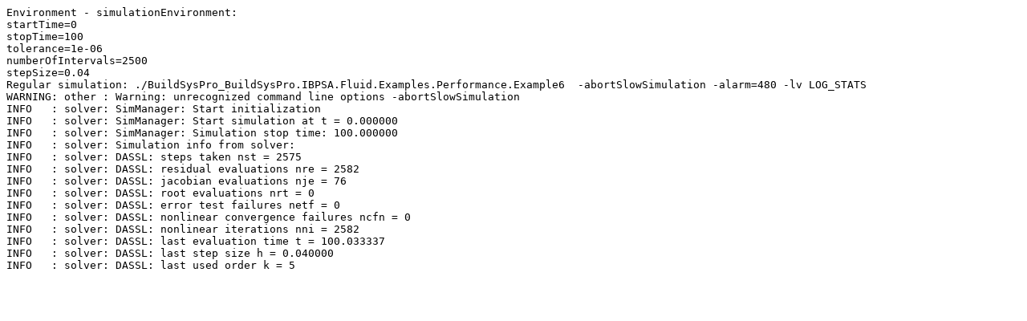

--- FILE ---
content_type: text/plain; charset=UTF-8
request_url: https://libraries.openmodelica.org/branches/cpp/BuildSysPro/files/BuildSysPro_BuildSysPro.IBPSA.Fluid.Examples.Performance.Example6.sim
body_size: 471
content:
Environment - simulationEnvironment:
startTime=0
stopTime=100
tolerance=1e-06
numberOfIntervals=2500
stepSize=0.04
Regular simulation: ./BuildSysPro_BuildSysPro.IBPSA.Fluid.Examples.Performance.Example6  -abortSlowSimulation -alarm=480 -lv LOG_STATS
WARNING: other : Warning: unrecognized command line options -abortSlowSimulation 
INFO   : solver: SimManager: Start initialization
INFO   : solver: SimManager: Start simulation at t = 0.000000
INFO   : solver: SimManager: Simulation stop time: 100.000000
INFO   : solver: Simulation info from solver:
INFO   : solver: DASSL: steps taken nst = 2575
INFO   : solver: DASSL: residual evaluations nre = 2582
INFO   : solver: DASSL: jacobian evaluations nje = 76
INFO   : solver: DASSL: root evaluations nrt = 0
INFO   : solver: DASSL: error test failures netf = 0
INFO   : solver: DASSL: nonlinear convergence failures ncfn = 0
INFO   : solver: DASSL: nonlinear iterations nni = 2582
INFO   : solver: DASSL: last evaluation time t = 100.033337
INFO   : solver: DASSL: last step size h = 0.040000
INFO   : solver: DASSL: last used order k = 5
